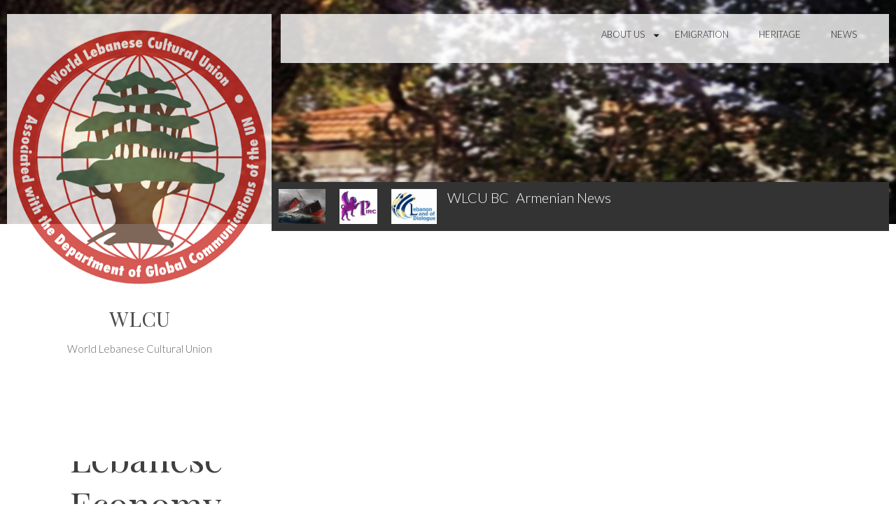

--- FILE ---
content_type: text/html; charset=UTF-8
request_url: https://wlcui.com/2014/10/26/lebanese-economy-minister-syrian-conflict-to-cap-lebanons-growth-at-2-2-5-pct-in-2015/
body_size: 11275
content:
<!DOCTYPE html>
<html lang="en-US">
<head>
<meta charset="UTF-8">
<meta name="viewport" content="width=device-width, initial-scale=1">
<link rel="profile" href="https://gmpg.org/xfn/11">
<link rel="pingback" href="https://wlcui.com/xmlrpc.php">

<link rel="apple-touch-icon" sizes="57x57" href="/wp-content/themes/wlcui-simple-perle/images/logo/favicon/apple-icon-57x57.png">
<link rel="apple-touch-icon" sizes="60x60" href="/wp-content/themes/wlcui-simple-perle/images/logo/favicon/apple-icon-60x60.png">
<link rel="apple-touch-icon" sizes="72x72" href="/wp-content/themes/wlcui-simple-perle/images/logo/favicon/apple-icon-72x72.png">
<link rel="apple-touch-icon" sizes="76x76" href="/wp-content/themes/wlcui-simple-perle/images/logo/favicon/apple-icon-76x76.png">
<link rel="apple-touch-icon" sizes="114x114" href="/wp-content/themes/wlcui-simple-perle/images/logo/favicon/apple-icon-114x114.png">
<link rel="apple-touch-icon" sizes="120x120" href="/wp-content/themes/wlcui-simple-perle/images/logo/favicon/apple-icon-120x120.png">
<link rel="apple-touch-icon" sizes="144x144" href="/wp-content/themes/wlcui-simple-perle/images/logo/favicon/apple-icon-144x144.png">
<link rel="apple-touch-icon" sizes="152x152" href="/wp-content/themes/wlcui-simple-perle/images/logo/favicon/apple-icon-152x152.png">
<link rel="apple-touch-icon" sizes="180x180" href="/wp-content/themes/wlcui-simple-perle/images/logo/favicon/apple-icon-180x180.png">
<link rel="icon" type="image/png" sizes="192x192"  href="/wp-content/themes/wlcui-simple-perle/images/logo/favicon/android-icon-192x192.png">
<link rel="icon" type="image/png" sizes="32x32" href="/wp-content/themes/wlcui-simple-perle/images/logo/favicon/favicon-32x32.png">
<link rel="icon" type="image/png" sizes="96x96" href="/wp-content/themes/wlcui-simple-perle/images/logo/favicon/favicon-96x96.png">
<link rel="icon" type="image/png" sizes="16x16" href="/wp-content/themes/wlcui-simple-perle/images/logo/favicon/favicon-16x16.png">
<link rel="manifest" href="/wp-content/themes/wlcui-simple-perle/images/logo/favicon/manifest.json">
<meta name="msapplication-TileColor" content="#ffffff">
<meta name="msapplication-TileImage" content="/wp-content/themes/wlcui-simple-perle/images/logo/favicon/ms-icon-144x144.png">
<meta name="theme-color" content="#ffffff">

<title>Lebanese Economy minister: Syrian conflict to cap Lebanon&#8217;s growth at 2-2.5 pct in 2015 &#8211; WLCU</title>
<meta name='robots' content='max-image-preview:large' />
	<style>img:is([sizes="auto" i], [sizes^="auto," i]) { contain-intrinsic-size: 3000px 1500px }</style>
	<link rel='dns-prefetch' href='//wlcui.com' />
<link rel='dns-prefetch' href='//fonts.googleapis.com' />
<link rel="alternate" type="application/rss+xml" title="WLCU &raquo; Feed" href="https://wlcui.com/feed/" />
<link rel="alternate" type="application/rss+xml" title="WLCU &raquo; Comments Feed" href="https://wlcui.com/comments/feed/" />
<link rel="alternate" type="application/rss+xml" title="WLCU &raquo; Lebanese Economy minister: Syrian conflict to cap Lebanon&#8217;s growth at 2-2.5 pct in 2015 Comments Feed" href="https://wlcui.com/2014/10/26/lebanese-economy-minister-syrian-conflict-to-cap-lebanons-growth-at-2-2-5-pct-in-2015/feed/" />
<script type="text/javascript">
/* <![CDATA[ */
window._wpemojiSettings = {"baseUrl":"https:\/\/s.w.org\/images\/core\/emoji\/16.0.1\/72x72\/","ext":".png","svgUrl":"https:\/\/s.w.org\/images\/core\/emoji\/16.0.1\/svg\/","svgExt":".svg","source":{"concatemoji":"https:\/\/wlcui.com\/wp-includes\/js\/wp-emoji-release.min.js?ver=6.8.3"}};
/*! This file is auto-generated */
!function(s,n){var o,i,e;function c(e){try{var t={supportTests:e,timestamp:(new Date).valueOf()};sessionStorage.setItem(o,JSON.stringify(t))}catch(e){}}function p(e,t,n){e.clearRect(0,0,e.canvas.width,e.canvas.height),e.fillText(t,0,0);var t=new Uint32Array(e.getImageData(0,0,e.canvas.width,e.canvas.height).data),a=(e.clearRect(0,0,e.canvas.width,e.canvas.height),e.fillText(n,0,0),new Uint32Array(e.getImageData(0,0,e.canvas.width,e.canvas.height).data));return t.every(function(e,t){return e===a[t]})}function u(e,t){e.clearRect(0,0,e.canvas.width,e.canvas.height),e.fillText(t,0,0);for(var n=e.getImageData(16,16,1,1),a=0;a<n.data.length;a++)if(0!==n.data[a])return!1;return!0}function f(e,t,n,a){switch(t){case"flag":return n(e,"\ud83c\udff3\ufe0f\u200d\u26a7\ufe0f","\ud83c\udff3\ufe0f\u200b\u26a7\ufe0f")?!1:!n(e,"\ud83c\udde8\ud83c\uddf6","\ud83c\udde8\u200b\ud83c\uddf6")&&!n(e,"\ud83c\udff4\udb40\udc67\udb40\udc62\udb40\udc65\udb40\udc6e\udb40\udc67\udb40\udc7f","\ud83c\udff4\u200b\udb40\udc67\u200b\udb40\udc62\u200b\udb40\udc65\u200b\udb40\udc6e\u200b\udb40\udc67\u200b\udb40\udc7f");case"emoji":return!a(e,"\ud83e\udedf")}return!1}function g(e,t,n,a){var r="undefined"!=typeof WorkerGlobalScope&&self instanceof WorkerGlobalScope?new OffscreenCanvas(300,150):s.createElement("canvas"),o=r.getContext("2d",{willReadFrequently:!0}),i=(o.textBaseline="top",o.font="600 32px Arial",{});return e.forEach(function(e){i[e]=t(o,e,n,a)}),i}function t(e){var t=s.createElement("script");t.src=e,t.defer=!0,s.head.appendChild(t)}"undefined"!=typeof Promise&&(o="wpEmojiSettingsSupports",i=["flag","emoji"],n.supports={everything:!0,everythingExceptFlag:!0},e=new Promise(function(e){s.addEventListener("DOMContentLoaded",e,{once:!0})}),new Promise(function(t){var n=function(){try{var e=JSON.parse(sessionStorage.getItem(o));if("object"==typeof e&&"number"==typeof e.timestamp&&(new Date).valueOf()<e.timestamp+604800&&"object"==typeof e.supportTests)return e.supportTests}catch(e){}return null}();if(!n){if("undefined"!=typeof Worker&&"undefined"!=typeof OffscreenCanvas&&"undefined"!=typeof URL&&URL.createObjectURL&&"undefined"!=typeof Blob)try{var e="postMessage("+g.toString()+"("+[JSON.stringify(i),f.toString(),p.toString(),u.toString()].join(",")+"));",a=new Blob([e],{type:"text/javascript"}),r=new Worker(URL.createObjectURL(a),{name:"wpTestEmojiSupports"});return void(r.onmessage=function(e){c(n=e.data),r.terminate(),t(n)})}catch(e){}c(n=g(i,f,p,u))}t(n)}).then(function(e){for(var t in e)n.supports[t]=e[t],n.supports.everything=n.supports.everything&&n.supports[t],"flag"!==t&&(n.supports.everythingExceptFlag=n.supports.everythingExceptFlag&&n.supports[t]);n.supports.everythingExceptFlag=n.supports.everythingExceptFlag&&!n.supports.flag,n.DOMReady=!1,n.readyCallback=function(){n.DOMReady=!0}}).then(function(){return e}).then(function(){var e;n.supports.everything||(n.readyCallback(),(e=n.source||{}).concatemoji?t(e.concatemoji):e.wpemoji&&e.twemoji&&(t(e.twemoji),t(e.wpemoji)))}))}((window,document),window._wpemojiSettings);
/* ]]> */
</script>
<style id='wp-emoji-styles-inline-css' type='text/css'>

	img.wp-smiley, img.emoji {
		display: inline !important;
		border: none !important;
		box-shadow: none !important;
		height: 1em !important;
		width: 1em !important;
		margin: 0 0.07em !important;
		vertical-align: -0.1em !important;
		background: none !important;
		padding: 0 !important;
	}
</style>
<link rel='stylesheet' id='wp-block-library-css' href='https://wlcui.com/wp-includes/css/dist/block-library/style.min.css?ver=6.8.3' type='text/css' media='all' />
<style id='classic-theme-styles-inline-css' type='text/css'>
/*! This file is auto-generated */
.wp-block-button__link{color:#fff;background-color:#32373c;border-radius:9999px;box-shadow:none;text-decoration:none;padding:calc(.667em + 2px) calc(1.333em + 2px);font-size:1.125em}.wp-block-file__button{background:#32373c;color:#fff;text-decoration:none}
</style>
<style id='global-styles-inline-css' type='text/css'>
:root{--wp--preset--aspect-ratio--square: 1;--wp--preset--aspect-ratio--4-3: 4/3;--wp--preset--aspect-ratio--3-4: 3/4;--wp--preset--aspect-ratio--3-2: 3/2;--wp--preset--aspect-ratio--2-3: 2/3;--wp--preset--aspect-ratio--16-9: 16/9;--wp--preset--aspect-ratio--9-16: 9/16;--wp--preset--color--black: #000000;--wp--preset--color--cyan-bluish-gray: #abb8c3;--wp--preset--color--white: #ffffff;--wp--preset--color--pale-pink: #f78da7;--wp--preset--color--vivid-red: #cf2e2e;--wp--preset--color--luminous-vivid-orange: #ff6900;--wp--preset--color--luminous-vivid-amber: #fcb900;--wp--preset--color--light-green-cyan: #7bdcb5;--wp--preset--color--vivid-green-cyan: #00d084;--wp--preset--color--pale-cyan-blue: #8ed1fc;--wp--preset--color--vivid-cyan-blue: #0693e3;--wp--preset--color--vivid-purple: #9b51e0;--wp--preset--gradient--vivid-cyan-blue-to-vivid-purple: linear-gradient(135deg,rgba(6,147,227,1) 0%,rgb(155,81,224) 100%);--wp--preset--gradient--light-green-cyan-to-vivid-green-cyan: linear-gradient(135deg,rgb(122,220,180) 0%,rgb(0,208,130) 100%);--wp--preset--gradient--luminous-vivid-amber-to-luminous-vivid-orange: linear-gradient(135deg,rgba(252,185,0,1) 0%,rgba(255,105,0,1) 100%);--wp--preset--gradient--luminous-vivid-orange-to-vivid-red: linear-gradient(135deg,rgba(255,105,0,1) 0%,rgb(207,46,46) 100%);--wp--preset--gradient--very-light-gray-to-cyan-bluish-gray: linear-gradient(135deg,rgb(238,238,238) 0%,rgb(169,184,195) 100%);--wp--preset--gradient--cool-to-warm-spectrum: linear-gradient(135deg,rgb(74,234,220) 0%,rgb(151,120,209) 20%,rgb(207,42,186) 40%,rgb(238,44,130) 60%,rgb(251,105,98) 80%,rgb(254,248,76) 100%);--wp--preset--gradient--blush-light-purple: linear-gradient(135deg,rgb(255,206,236) 0%,rgb(152,150,240) 100%);--wp--preset--gradient--blush-bordeaux: linear-gradient(135deg,rgb(254,205,165) 0%,rgb(254,45,45) 50%,rgb(107,0,62) 100%);--wp--preset--gradient--luminous-dusk: linear-gradient(135deg,rgb(255,203,112) 0%,rgb(199,81,192) 50%,rgb(65,88,208) 100%);--wp--preset--gradient--pale-ocean: linear-gradient(135deg,rgb(255,245,203) 0%,rgb(182,227,212) 50%,rgb(51,167,181) 100%);--wp--preset--gradient--electric-grass: linear-gradient(135deg,rgb(202,248,128) 0%,rgb(113,206,126) 100%);--wp--preset--gradient--midnight: linear-gradient(135deg,rgb(2,3,129) 0%,rgb(40,116,252) 100%);--wp--preset--font-size--small: 13px;--wp--preset--font-size--medium: 20px;--wp--preset--font-size--large: 36px;--wp--preset--font-size--x-large: 42px;--wp--preset--spacing--20: 0.44rem;--wp--preset--spacing--30: 0.67rem;--wp--preset--spacing--40: 1rem;--wp--preset--spacing--50: 1.5rem;--wp--preset--spacing--60: 2.25rem;--wp--preset--spacing--70: 3.38rem;--wp--preset--spacing--80: 5.06rem;--wp--preset--shadow--natural: 6px 6px 9px rgba(0, 0, 0, 0.2);--wp--preset--shadow--deep: 12px 12px 50px rgba(0, 0, 0, 0.4);--wp--preset--shadow--sharp: 6px 6px 0px rgba(0, 0, 0, 0.2);--wp--preset--shadow--outlined: 6px 6px 0px -3px rgba(255, 255, 255, 1), 6px 6px rgba(0, 0, 0, 1);--wp--preset--shadow--crisp: 6px 6px 0px rgba(0, 0, 0, 1);}:where(.is-layout-flex){gap: 0.5em;}:where(.is-layout-grid){gap: 0.5em;}body .is-layout-flex{display: flex;}.is-layout-flex{flex-wrap: wrap;align-items: center;}.is-layout-flex > :is(*, div){margin: 0;}body .is-layout-grid{display: grid;}.is-layout-grid > :is(*, div){margin: 0;}:where(.wp-block-columns.is-layout-flex){gap: 2em;}:where(.wp-block-columns.is-layout-grid){gap: 2em;}:where(.wp-block-post-template.is-layout-flex){gap: 1.25em;}:where(.wp-block-post-template.is-layout-grid){gap: 1.25em;}.has-black-color{color: var(--wp--preset--color--black) !important;}.has-cyan-bluish-gray-color{color: var(--wp--preset--color--cyan-bluish-gray) !important;}.has-white-color{color: var(--wp--preset--color--white) !important;}.has-pale-pink-color{color: var(--wp--preset--color--pale-pink) !important;}.has-vivid-red-color{color: var(--wp--preset--color--vivid-red) !important;}.has-luminous-vivid-orange-color{color: var(--wp--preset--color--luminous-vivid-orange) !important;}.has-luminous-vivid-amber-color{color: var(--wp--preset--color--luminous-vivid-amber) !important;}.has-light-green-cyan-color{color: var(--wp--preset--color--light-green-cyan) !important;}.has-vivid-green-cyan-color{color: var(--wp--preset--color--vivid-green-cyan) !important;}.has-pale-cyan-blue-color{color: var(--wp--preset--color--pale-cyan-blue) !important;}.has-vivid-cyan-blue-color{color: var(--wp--preset--color--vivid-cyan-blue) !important;}.has-vivid-purple-color{color: var(--wp--preset--color--vivid-purple) !important;}.has-black-background-color{background-color: var(--wp--preset--color--black) !important;}.has-cyan-bluish-gray-background-color{background-color: var(--wp--preset--color--cyan-bluish-gray) !important;}.has-white-background-color{background-color: var(--wp--preset--color--white) !important;}.has-pale-pink-background-color{background-color: var(--wp--preset--color--pale-pink) !important;}.has-vivid-red-background-color{background-color: var(--wp--preset--color--vivid-red) !important;}.has-luminous-vivid-orange-background-color{background-color: var(--wp--preset--color--luminous-vivid-orange) !important;}.has-luminous-vivid-amber-background-color{background-color: var(--wp--preset--color--luminous-vivid-amber) !important;}.has-light-green-cyan-background-color{background-color: var(--wp--preset--color--light-green-cyan) !important;}.has-vivid-green-cyan-background-color{background-color: var(--wp--preset--color--vivid-green-cyan) !important;}.has-pale-cyan-blue-background-color{background-color: var(--wp--preset--color--pale-cyan-blue) !important;}.has-vivid-cyan-blue-background-color{background-color: var(--wp--preset--color--vivid-cyan-blue) !important;}.has-vivid-purple-background-color{background-color: var(--wp--preset--color--vivid-purple) !important;}.has-black-border-color{border-color: var(--wp--preset--color--black) !important;}.has-cyan-bluish-gray-border-color{border-color: var(--wp--preset--color--cyan-bluish-gray) !important;}.has-white-border-color{border-color: var(--wp--preset--color--white) !important;}.has-pale-pink-border-color{border-color: var(--wp--preset--color--pale-pink) !important;}.has-vivid-red-border-color{border-color: var(--wp--preset--color--vivid-red) !important;}.has-luminous-vivid-orange-border-color{border-color: var(--wp--preset--color--luminous-vivid-orange) !important;}.has-luminous-vivid-amber-border-color{border-color: var(--wp--preset--color--luminous-vivid-amber) !important;}.has-light-green-cyan-border-color{border-color: var(--wp--preset--color--light-green-cyan) !important;}.has-vivid-green-cyan-border-color{border-color: var(--wp--preset--color--vivid-green-cyan) !important;}.has-pale-cyan-blue-border-color{border-color: var(--wp--preset--color--pale-cyan-blue) !important;}.has-vivid-cyan-blue-border-color{border-color: var(--wp--preset--color--vivid-cyan-blue) !important;}.has-vivid-purple-border-color{border-color: var(--wp--preset--color--vivid-purple) !important;}.has-vivid-cyan-blue-to-vivid-purple-gradient-background{background: var(--wp--preset--gradient--vivid-cyan-blue-to-vivid-purple) !important;}.has-light-green-cyan-to-vivid-green-cyan-gradient-background{background: var(--wp--preset--gradient--light-green-cyan-to-vivid-green-cyan) !important;}.has-luminous-vivid-amber-to-luminous-vivid-orange-gradient-background{background: var(--wp--preset--gradient--luminous-vivid-amber-to-luminous-vivid-orange) !important;}.has-luminous-vivid-orange-to-vivid-red-gradient-background{background: var(--wp--preset--gradient--luminous-vivid-orange-to-vivid-red) !important;}.has-very-light-gray-to-cyan-bluish-gray-gradient-background{background: var(--wp--preset--gradient--very-light-gray-to-cyan-bluish-gray) !important;}.has-cool-to-warm-spectrum-gradient-background{background: var(--wp--preset--gradient--cool-to-warm-spectrum) !important;}.has-blush-light-purple-gradient-background{background: var(--wp--preset--gradient--blush-light-purple) !important;}.has-blush-bordeaux-gradient-background{background: var(--wp--preset--gradient--blush-bordeaux) !important;}.has-luminous-dusk-gradient-background{background: var(--wp--preset--gradient--luminous-dusk) !important;}.has-pale-ocean-gradient-background{background: var(--wp--preset--gradient--pale-ocean) !important;}.has-electric-grass-gradient-background{background: var(--wp--preset--gradient--electric-grass) !important;}.has-midnight-gradient-background{background: var(--wp--preset--gradient--midnight) !important;}.has-small-font-size{font-size: var(--wp--preset--font-size--small) !important;}.has-medium-font-size{font-size: var(--wp--preset--font-size--medium) !important;}.has-large-font-size{font-size: var(--wp--preset--font-size--large) !important;}.has-x-large-font-size{font-size: var(--wp--preset--font-size--x-large) !important;}
:where(.wp-block-post-template.is-layout-flex){gap: 1.25em;}:where(.wp-block-post-template.is-layout-grid){gap: 1.25em;}
:where(.wp-block-columns.is-layout-flex){gap: 2em;}:where(.wp-block-columns.is-layout-grid){gap: 2em;}
:root :where(.wp-block-pullquote){font-size: 1.5em;line-height: 1.6;}
</style>
<link rel='stylesheet' id='perle-style-css' href='https://wlcui.com/wp-content/themes/wlcui-simple-perle/style.css?ver=6.8.3' type='text/css' media='all' />
<link rel='stylesheet' id='dashicons-css' href='https://wlcui.com/wp-includes/css/dashicons.min.css?ver=6.8.3' type='text/css' media='all' />
<link rel='stylesheet' id='simple-perle-font-awesome-css' href='https://wlcui.com/wp-content/themes/wlcui-simple-perle/inc/fontawesome/font-awesome.css?ver=4.7.0' type='text/css' media='screen' />
<link rel='stylesheet' id='perle-fonts-css' href='https://fonts.googleapis.com/css?family=Playfair+Display%3A400%2C700%2C400italic%7CLato%3A400%2C300%2C700%2C400italic%2C700italic&#038;subset=latin%2Clatin-ext' type='text/css' media='all' />
<script type="text/javascript" src="https://wlcui.com/wp-includes/js/jquery/jquery.min.js?ver=3.7.1" id="jquery-core-js"></script>
<script type="text/javascript" src="https://wlcui.com/wp-includes/js/jquery/jquery-migrate.min.js?ver=3.4.1" id="jquery-migrate-js"></script>
<link rel="https://api.w.org/" href="https://wlcui.com/wp-json/" /><link rel="alternate" title="JSON" type="application/json" href="https://wlcui.com/wp-json/wp/v2/posts/2652" /><link rel="EditURI" type="application/rsd+xml" title="RSD" href="https://wlcui.com/xmlrpc.php?rsd" />

<link rel="canonical" href="https://wlcui.com/2014/10/26/lebanese-economy-minister-syrian-conflict-to-cap-lebanons-growth-at-2-2-5-pct-in-2015/" />
<link rel='shortlink' href='https://wlcui.com/?p=2652' />
<link rel="alternate" title="oEmbed (JSON)" type="application/json+oembed" href="https://wlcui.com/wp-json/oembed/1.0/embed?url=https%3A%2F%2Fwlcui.com%2F2014%2F10%2F26%2Flebanese-economy-minister-syrian-conflict-to-cap-lebanons-growth-at-2-2-5-pct-in-2015%2F&#038;lang=en" />
<link rel="alternate" title="oEmbed (XML)" type="text/xml+oembed" href="https://wlcui.com/wp-json/oembed/1.0/embed?url=https%3A%2F%2Fwlcui.com%2F2014%2F10%2F26%2Flebanese-economy-minister-syrian-conflict-to-cap-lebanons-growth-at-2-2-5-pct-in-2015%2F&#038;format=xml&#038;lang=en" />
<style type="text/css">.recentcomments a{display:inline !important;padding:0 !important;margin:0 !important;}</style><link rel="icon" href="https://wlcui.com/wp-content/uploads/sites/2/2019/09/ms-icon-310x310-50x50.png" sizes="32x32" />
<link rel="icon" href="https://wlcui.com/wp-content/uploads/sites/2/2019/09/ms-icon-310x310-300x300.png" sizes="192x192" />
<link rel="apple-touch-icon" href="https://wlcui.com/wp-content/uploads/sites/2/2019/09/ms-icon-310x310-300x300.png" />
<meta name="msapplication-TileImage" content="https://wlcui.com/wp-content/uploads/sites/2/2019/09/ms-icon-310x310-300x300.png" />
</head>

<body class="wp-singular post-template-default single single-post postid-2652 single-format-standard wp-custom-logo wp-theme-wlcui-simple-perle no-sidebar">
<div id="page" class="site">
	<a class="skip-link screen-reader-text" href="#content">Skip to content</a>

	<header id="masthead" class="site-header" role="banner" style="background-image: url(https://wlcui.com/wp-content/uploads/sites/2/2019/09/banner_006_blurr.jpg); background-size: contain; background-repeat: no-repeat;">

		<div class="top-menu-wrap" id="top-menu-wrap" style="background-color: #fff; opacity: 0.8;">
			<nav id="site-navigation" class="main-navigation" role="navigation">
				<button class="menu-toggle" aria-controls="primary-menu" aria-expanded="false"><i class="fa fa-bars"></i>
	 			Menu</button>
				<ul id="primary-menu" class="menu"><li id="menu-item-13" class="menu-item menu-item-type-post_type menu-item-object-page menu-item-has-children menu-item-13"><a href="https://wlcui.com/about-us/">About Us</a>
<ul class="sub-menu">
	<li id="menu-item-6702" class="menu-item menu-item-type-post_type menu-item-object-page menu-item-has-children menu-item-6702"><a href="https://wlcui.com/wlcu-british-columbia/">WLCU British Columbia</a>
	<ul class="sub-menu">
		<li id="menu-item-6709" class="menu-item menu-item-type-post_type menu-item-object-page menu-item-6709"><a href="https://wlcui.com/bc-constitutaion/">BC Constitutaion</a></li>
		<li id="menu-item-6708" class="menu-item menu-item-type-post_type menu-item-object-page menu-item-6708"><a href="https://wlcui.com/bc-internal-regulations/">BC Internal Regulations</a></li>
	</ul>
</li>
	<li id="menu-item-6719" class="menu-item menu-item-type-post_type menu-item-object-page menu-item-6719"><a href="https://wlcui.com/chronology-world-organization/">Chronology: World Organization</a></li>
	<li id="menu-item-6729" class="menu-item menu-item-type-post_type menu-item-object-page menu-item-6729"><a href="https://wlcui.com/international-basic-constitutional-law/">International Basic Constitutional Law</a></li>
	<li id="menu-item-6730" class="menu-item menu-item-type-post_type menu-item-object-page menu-item-6730"><a href="https://wlcui.com/about-us/wlcu/internal-regulations/">Internal Regulations</a></li>
	<li id="menu-item-6703" class="menu-item menu-item-type-post_type menu-item-object-page menu-item-6703"><a href="https://wlcui.com/about-us/wlcu/constitution/">Constitution</a></li>
</ul>
</li>
<li id="menu-item-6694" class="menu-item menu-item-type-post_type menu-item-object-post menu-item-6694"><a href="https://wlcui.com/2019/09/29/emigration/">Emigration</a></li>
<li id="menu-item-6697" class="menu-item menu-item-type-post_type menu-item-object-page menu-item-6697"><a href="https://wlcui.com/heritage/">Heritage</a></li>
<li id="menu-item-6698" class="menu-item menu-item-type-taxonomy menu-item-object-category menu-item-6698"><a href="https://wlcui.com/category/news/">News</a></li>
</ul>			</nav><!-- #site-navigation -->

			
		</div>

		<div class="site-branding" style="background-color: #fff;align-items: center; text-align: center; padding: 5px; opacity: 0.8;">
			<a href="https://wlcui.com/" class="custom-logo-link" rel="home"><img width="512" height="512" src="https://wlcui.com/wp-content/uploads/sites/2/2019/09/cropped-wlcu_logo_512x512.png" class="custom-logo" alt="WLCU" decoding="async" fetchpriority="high" srcset="https://wlcui.com/wp-content/uploads/sites/2/2019/09/cropped-wlcu_logo_512x512.png 512w, https://wlcui.com/wp-content/uploads/sites/2/2019/09/cropped-wlcu_logo_512x512-150x150.png 150w, https://wlcui.com/wp-content/uploads/sites/2/2019/09/cropped-wlcu_logo_512x512-300x300.png 300w, https://wlcui.com/wp-content/uploads/sites/2/2019/09/cropped-wlcu_logo_512x512-50x50.png 50w" sizes="(max-width: 512px) 100vw, 512px" /></a>							<p class="site-title"><a href="https://wlcui.com/" rel="home">WLCU</a></p>
							<p class="site-description">World Lebanese Cultural Union</p>
					</div><!-- .site-branding -->
					<div id="top_custom_menu" class="top_custom_menu widget-area" role="complementary">
				<div><div class="menu-links-container"><ul id="menu-links" class="menu"><li id="menu-item-6685" class="menu-item menu-item-type-taxonomy menu-item-object-category menu-item-6685"><a href="https://wlcui.com/category/titanic/"><img src="/wp-content/uploads/sites/2/2019/09/iltc_logo.jpg" title="ILTC" /></a></li>
<li id="menu-item-6686" class="menu-item menu-item-type-custom menu-item-object-custom menu-item-6686"><a href="http://thephoeniciancenter.com/"><img src="/wp-content/uploads/sites/2/2019/02/pirc-purple-logo-square.jpg" /></a></li>
<li id="menu-item-6690" class="menu-item menu-item-type-custom menu-item-object-custom menu-item-6690"><a href="https://www.change.org/p/excellency-general-secretary-of-the-un-designate-lebanon-as-a-land-for-dialogue"><img src="/wp-content/uploads/sites/2/2019/09/lebanon-land-of-dialogue-logo.jpg" title="Lebanon Land of Dialogue" /></a></li>
<li id="menu-item-6691" class="menu-item menu-item-type-custom menu-item-object-custom menu-item-home menu-item-6691"><a href="https://wlcui.com/">WLCU BC</a></li>
<li id="menu-item-6688" class="menu-item menu-item-type-custom menu-item-object-custom menu-item-home menu-item-6688"><a href="https://wlcui.com/">Armenian News</a></li>
</ul></div></div>			</div>
		
	</header><!-- #masthead -->

	<div id="content" class="site-content">

	<div id="primary" class="content-area">
		<main id="main" class="site-main" role="main">

		
<article id="post-2652" class="clear post-2652 post type-post status-publish format-standard has-post-thumbnail hentry category-uncategorized">

	
		<header class="entry-header clear">

	
		<img width="650" height="420" src="https://wlcui.com/wp-content/uploads/sites/2/2019/03/www.dailystar.com_.lb2fdailystar2fPictures2f20142f102f252f257494_img650x420_img650x420_crop.jpg" class="animate attachment-simple-perle-featured-post-thumb wp-post-image" alt="Watch this video" decoding="async" srcset="https://wlcui.com/wp-content/uploads/sites/2/2019/03/www.dailystar.com_.lb2fdailystar2fPictures2f20142f102f252f257494_img650x420_img650x420_crop.jpg 650w, https://wlcui.com/wp-content/uploads/sites/2/2019/03/www.dailystar.com_.lb2fdailystar2fPictures2f20142f102f252f257494_img650x420_img650x420_crop-300x194.jpg 300w" sizes="(max-width: 650px) 100vw, 650px" />
		<div class="entry-header-content">

			<div class="entry-meta">
				<span class="posted-on"><a href="https://wlcui.com/2014/10/26/lebanese-economy-minister-syrian-conflict-to-cap-lebanons-growth-at-2-2-5-pct-in-2015/" rel="bookmark"><time class="entry-date published" datetime="2014-10-26T00:00:00+00:00">October 26, 2014</time><time class="updated" datetime="2019-03-16T18:05:05+00:00">March 16, 2019</time></a></span>			</div><!-- .entry-meta -->

			<h1 class="entry-title">Lebanese Economy minister: Syrian conflict to cap Lebanon&#8217;s growth at 2-2.5 pct in 2015</h1>
			<div class="entry-meta bottom-meta">
				<span class="cat-links"><a href="https://wlcui.com/category/uncategorized/" rel="category tag">Uncategorized</a></span>, <span class="comments-link"><a href="https://wlcui.com/2014/10/26/lebanese-economy-minister-syrian-conflict-to-cap-lebanons-growth-at-2-2-5-pct-in-2015/#respond">No Comments</a></span>			</div>
		</div><!-- end .entry-header-content -->

	</header><!-- .entry-header -->

	<div class="entry-content">

		<div class="post-meta left">
			<p class="author-avatar-wrap clear"><span class="author-avatar"></span><span class="byline"> <span class="author vcard"><a class="url fn n" href="https://wlcui.com/author/talal/">by talal</a></span></span></p><p class="author-info"><span class="author-bio"> </span></p>		</div>

		<div class="post-meta right">
			
			
		</div>

		<div class="post-content">
			<p><HEADER><br />
<H1 id=bodyHolder_divTitle itemprop="name">Lebanese Economy minister: Syrian conflict to cap Lebanon&#8217;s growth at 2-2.5 pct in 2015</H1></HEADER><br />
<DIV id=bodyHolder_singleImage><br />
<DIV><img src='https://i1.wp.com/wlcui.com/wp-content/uploads/sites/2/2019/03/www.dailystar.com_.lb2fdailystar2fPictures2f20142f102f252f257494_img650x420_img650x420_crop.jpg' style='width:auto;height:auto;' title='' alt='' /></DIV></DIV><br />
<DIV><br />
<DIV><br />
<DIV><br />
<DIV></DIV></DIV><br />
<DIV></DIV><br />
<DIV><A title="Laila Bassam" href="http://www.dailystar.com.lb/Laila-Bassam.ashx">Laila Bassam</A>|&nbsp;Reuters</DIV><br />
<DIV></DIV><br />
<DIV><br />
<DIV id=divDetails name="divDetails"><br />
<P>BEIRUT: Lebanon&#8217;s economy will grow by no more than 2 or 2.5 percent next year if it does not resolve its political problems as it struggles to cope with the fallout from the war in neighouring Syria, the economy minister said.</P><br />
<P>Lebanon&#8217;s economy has been hit hard by Syria&#8217;s civil war, which has sparked gun battles, bombings and kidnappings in the small<A>&nbsp;Mediterranean</A>&nbsp;country and hurt key sectors such as tourism. It has also forced more than 1 million Syrians to take refuge inside its borders.</P><br />
<P>Economy and Trade Minister<A>&nbsp;Alain Hakim</A>&nbsp;said the country needed $2.5 billion to start addressing the economic impact of the Syrian refugees, whose presence has strained infrastructure and led to increased competition for jobs.</P><br />
<P>Political tensions have also risen.<A>&nbsp;Lebanon</A>&nbsp;has been without a president since May because lawmakers have been unable to agree on a new one. Parliament is also expected to postpone next month&#8217;s elections to 2017 because of instability linked to the Syrian crisis.</P><br />
<P>&#8220;Today, in the absence of a president and the absence of parliamentary elections and the absence of political continuity, we cannot predict more than 2 or 2.5 percent [economic growth] in 2015 if we continue like this,&#8221; Hakim told the Reuters<A>&nbsp;Middle East</A>&nbsp;Investment Summit.</P><br />
<P>&#8220;And this is if the Lebanese economy is resilient in confronting the political and security earthquakes that are happening around us.&#8221;</P><br />
<P>The government had not previously estimated growth next year. Government officials and the<A>&nbsp;International Monetary Fund</A>&nbsp;have forecast 2 percent growth this year, after last year&#8217;s 1.5 percent expansion.</P><br />
<P>With a population of only about 4 million, Lebanon now hosts more refugees per capita than any other country in the world. Many Lebanese blame refugees for increases in crime and for taking jobs and overburdening schools, hospitals and other public services.</P><br />
<P>Lebanon&#8217;s finance minister said this week that the country had had little response after presenting the<A>&nbsp;United Nations</A>&nbsp;with a paper at the end of 2013 estimating that refugees would cost the economy $7.6 billion.</P><br />
<P>Hakim said crime and competition for jobs had risen as a result of the refugee presence.</P><br />
<P>&#8220;If we continue in this fashion, I think the Lebanese economy will also start to collapse, little by little. Even if it is resilient, with time, especially in terms of commerce, the crisis will grow much worse than it is today,&#8221; he said.</P><br />
<P>&#8220;Today the Lebanese state needs $2.5 billion to start finding solutions to the Syrian presence in Lebanon &#8230; to treat the effects of the Syrian refugees on Lebanon,&#8221; he said.</P><br />
<P>Hakim, however, said remittances from Lebanese migrants into the country had increased over 2013, helping the economy withstand some of the impact. Inflation was at about 2.5 percent, he added.</P><br />
<P>He said Lebanon would also try to forge new markets for Lebanese exports and businesses in countries where there were large presences of Lebanese migrants, such as in Latin America,<A>&nbsp;Africa</A>&nbsp;and parts of Europe.</P></DIV><br />
<DIV id=last>&nbsp;The daily star.</DIV></DIV></DIV></DIV><BR><BR></p>
		</div>

	</div><!-- .entry-content -->
</article><!-- #post-## -->

<div id="comments" class="comments-area">

		<div id="respond" class="comment-respond">
		<h3 id="reply-title" class="comment-reply-title">Leave a Reply <small><a rel="nofollow" id="cancel-comment-reply-link" href="/2014/10/26/lebanese-economy-minister-syrian-conflict-to-cap-lebanons-growth-at-2-2-5-pct-in-2015/#respond" style="display:none;">Cancel reply</a></small></h3><form action="https://wlcui.com/wp-comments-post.php" method="post" id="commentform" class="comment-form"><p class="comment-notes"><span id="email-notes">Your email address will not be published.</span> <span class="required-field-message">Required fields are marked <span class="required">*</span></span></p><p class="comment-form-comment"><label for="comment">Comment <span class="required">*</span></label> <textarea id="comment" name="comment" cols="45" rows="8" maxlength="65525" required></textarea></p><p class="comment-form-author"><label for="author">Name <span class="required">*</span></label> <input id="author" name="author" type="text" value="" size="30" maxlength="245" autocomplete="name" required /></p>
<p class="comment-form-email"><label for="email">Email <span class="required">*</span></label> <input id="email" name="email" type="email" value="" size="30" maxlength="100" aria-describedby="email-notes" autocomplete="email" required /></p>
<p class="comment-form-url"><label for="url">Website</label> <input id="url" name="url" type="url" value="" size="30" maxlength="200" autocomplete="url" /></p>
<p class="form-submit"><input name="submit" type="submit" id="submit" class="submit" value="Post Comment" /> <input type='hidden' name='comment_post_ID' value='2652' id='comment_post_ID' />
<input type='hidden' name='comment_parent' id='comment_parent' value='0' />
</p><p style="display: none;"><input type="hidden" id="akismet_comment_nonce" name="akismet_comment_nonce" value="4260b49524" /></p><p style="display: none !important;" class="akismet-fields-container" data-prefix="ak_"><label>&#916;<textarea name="ak_hp_textarea" cols="45" rows="8" maxlength="100"></textarea></label><input type="hidden" id="ak_js_1" name="ak_js" value="46"/><script>document.getElementById( "ak_js_1" ).setAttribute( "value", ( new Date() ).getTime() );</script></p></form>	</div><!-- #respond -->
	<p class="akismet_comment_form_privacy_notice">This site uses Akismet to reduce spam. <a href="https://akismet.com/privacy/" target="_blank" rel="nofollow noopener">Learn how your comment data is processed.</a></p>
</div><!-- #comments -->

		</main><!-- #main -->
	</div><!-- #primary -->


	</div><!-- #content -->

		<nav class="navigation post-navigation clear" role="navigation">
		<h2 class="screen-reader-text">Post navigation</h2>
		<div class="nav-links clear">
			 <div class="nav-previous"><a href="https://wlcui.com/2014/10/07/a-happy-edi-al-adha-to-all-lebanese-in-general-the-muslims-in-particular-in-lebanon-and-in-the-diaspora/" rel="prev"><span class="meta-nav">Previous article</span> A Happy Edi Al-Adha to all lebanese in general &#038; the Muslims in particular, in Lebanon and in the Diaspora </a></div> <div class="nav-next"><a href="https://wlcui.com/2014/10/27/october-14th-2014-was-a-historic-day-for-the-lebanese-diaspora-community/" rel="next"><span class="meta-nav">Next article</span> October 14th, 2014 was a historic day for the Lebanese diaspora community </a></div>		</div><!-- .nav-links -->
	</nav><!-- .navigation -->
	
	<footer id="colophon" class="site-footer" role="contentinfo">

		
<aside id="secondary" class="widget-area clear" role="complementary">
	<section id="search-2" class="widget widget_search">	<form action="https://wlcui.com/" id="search-form" class="search-form" method="get" role="search">
			<label class="screen-reader-text" for="s"></label>
			<input type="search" value="" name="s" id="s" placeholder="Search &hellip;" class="search-field" class="search-field" />
			<button type="submit" id="search-submit" class="search-submit"><i class="fa fa-search"></i></button>
	</form></section>
		<section id="recent-posts-2" class="widget widget_recent_entries">
		<h2 class="widget-title">Recent Posts</h2>
		<ul>
											<li>
					<a href="https://wlcui.com/2019/09/29/emigration/">Emigration</a>
									</li>
											<li>
					<a href="https://wlcui.com/2019/04/09/world-lebanese-cultural-union-presents-award-to-foreign-ministry/">World Lebanese Cultural Union presents award to Foreign Ministry</a>
									</li>
											<li>
					<a href="https://wlcui.com/2019/03/24/nostalgia/">Nostalgia</a>
									</li>
											<li>
					<a href="https://wlcui.com/2019/03/19/nadine-haddad-cpa-a-lebanese-success-story/">Nadine Haddad, CPA &#8211; A Lebanese Success Story</a>
									</li>
											<li>
					<a href="https://wlcui.com/2019/02/24/d8-d9-d9-d8-d9-d9-d8-8b-b9-a5-a1-0-d8-d8-a9-d8-a7-d9-d8-d8-3-af-d9-8a-d8-d8-d9-a8-d9-d9-d9-8a-d8-a7-d9-a7/">125 years after the birth of the great Lebanese writer Gibran Khalil Jubran</a>
									</li>
					</ul>

		</section><section id="recent-comments-2" class="widget widget_recent_comments"><h2 class="widget-title">Recent Comments</h2><ul id="recentcomments"><li class="recentcomments"><span class="comment-author-link">Louann Andres</span> on <a href="https://wlcui.com/2013/05/16/dr-josyann-abisaab-the-historian-of-the-titanic-joined-the-iltc/#comment-1160">Dr Josyann Abisaab, the Historian of the TITANIC, joined the ILTC.</a></li><li class="recentcomments"><span class="comment-author-link">Lois Thompson</span> on <a href="https://wlcui.com/2016/03/25/biography-for-william-nick-vander-zalm-former-premier-of-bc/#comment-833">Biography for William Nick Vander Zalm ( former premier of BC)</a></li><li class="recentcomments"><span class="comment-author-link">Lois Thimpson</span> on <a href="https://wlcui.com/2016/03/25/biography-for-william-nick-vander-zalm-former-premier-of-bc/#comment-832">Biography for William Nick Vander Zalm ( former premier of BC)</a></li><li class="recentcomments"><span class="comment-author-link">John faris</span> on <a href="https://wlcui.com/2013/09/20/a-lebanese-story-family-name-changed-from-eid-to-ferris-in-early-1900s/#comment-436">A Lebanese story : Family name changed from Eid to Ferris in early 1900&#8217;s</a></li><li class="recentcomments"><span class="comment-author-link">Jillian Marie Atwell</span> on <a href="https://wlcui.com/2016/07/02/norman-nahas-president-of-the-lebanese-chamber-of-commerce-in-halifax/#comment-290">Norman Nahas, President of the Lebanese chamber of commerce in Halifax.</a></li></ul></section><section id="archives-2" class="widget widget_archive"><h2 class="widget-title">Archives</h2>
			<ul>
					<li><a href='https://wlcui.com/2019/09/'>September 2019</a></li>
	<li><a href='https://wlcui.com/2019/04/'>April 2019</a></li>
	<li><a href='https://wlcui.com/2019/03/'>March 2019</a></li>
	<li><a href='https://wlcui.com/2019/02/'>February 2019</a></li>
	<li><a href='https://wlcui.com/2018/03/'>March 2018</a></li>
	<li><a href='https://wlcui.com/2018/02/'>February 2018</a></li>
	<li><a href='https://wlcui.com/2017/05/'>May 2017</a></li>
	<li><a href='https://wlcui.com/2017/03/'>March 2017</a></li>
	<li><a href='https://wlcui.com/2017/02/'>February 2017</a></li>
	<li><a href='https://wlcui.com/2017/01/'>January 2017</a></li>
	<li><a href='https://wlcui.com/2016/12/'>December 2016</a></li>
	<li><a href='https://wlcui.com/2016/07/'>July 2016</a></li>
	<li><a href='https://wlcui.com/2016/06/'>June 2016</a></li>
	<li><a href='https://wlcui.com/2016/05/'>May 2016</a></li>
	<li><a href='https://wlcui.com/2016/04/'>April 2016</a></li>
	<li><a href='https://wlcui.com/2016/03/'>March 2016</a></li>
	<li><a href='https://wlcui.com/2016/02/'>February 2016</a></li>
	<li><a href='https://wlcui.com/2015/12/'>December 2015</a></li>
	<li><a href='https://wlcui.com/2015/11/'>November 2015</a></li>
	<li><a href='https://wlcui.com/2015/10/'>October 2015</a></li>
	<li><a href='https://wlcui.com/2015/09/'>September 2015</a></li>
	<li><a href='https://wlcui.com/2015/08/'>August 2015</a></li>
	<li><a href='https://wlcui.com/2015/07/'>July 2015</a></li>
	<li><a href='https://wlcui.com/2015/06/'>June 2015</a></li>
	<li><a href='https://wlcui.com/2015/05/'>May 2015</a></li>
	<li><a href='https://wlcui.com/2015/04/'>April 2015</a></li>
	<li><a href='https://wlcui.com/2015/03/'>March 2015</a></li>
	<li><a href='https://wlcui.com/2015/02/'>February 2015</a></li>
	<li><a href='https://wlcui.com/2015/01/'>January 2015</a></li>
	<li><a href='https://wlcui.com/2014/12/'>December 2014</a></li>
	<li><a href='https://wlcui.com/2014/11/'>November 2014</a></li>
	<li><a href='https://wlcui.com/2014/10/'>October 2014</a></li>
	<li><a href='https://wlcui.com/2014/09/'>September 2014</a></li>
	<li><a href='https://wlcui.com/2014/07/'>July 2014</a></li>
	<li><a href='https://wlcui.com/2014/06/'>June 2014</a></li>
	<li><a href='https://wlcui.com/2014/05/'>May 2014</a></li>
	<li><a href='https://wlcui.com/2014/04/'>April 2014</a></li>
	<li><a href='https://wlcui.com/2014/03/'>March 2014</a></li>
	<li><a href='https://wlcui.com/2014/02/'>February 2014</a></li>
	<li><a href='https://wlcui.com/2014/01/'>January 2014</a></li>
	<li><a href='https://wlcui.com/2013/12/'>December 2013</a></li>
	<li><a href='https://wlcui.com/2013/11/'>November 2013</a></li>
	<li><a href='https://wlcui.com/2013/10/'>October 2013</a></li>
	<li><a href='https://wlcui.com/2013/09/'>September 2013</a></li>
	<li><a href='https://wlcui.com/2013/08/'>August 2013</a></li>
	<li><a href='https://wlcui.com/2013/07/'>July 2013</a></li>
	<li><a href='https://wlcui.com/2013/06/'>June 2013</a></li>
	<li><a href='https://wlcui.com/2013/05/'>May 2013</a></li>
	<li><a href='https://wlcui.com/2013/04/'>April 2013</a></li>
	<li><a href='https://wlcui.com/2013/03/'>March 2013</a></li>
	<li><a href='https://wlcui.com/2013/02/'>February 2013</a></li>
	<li><a href='https://wlcui.com/2013/01/'>January 2013</a></li>
	<li><a href='https://wlcui.com/2012/12/'>December 2012</a></li>
	<li><a href='https://wlcui.com/2012/11/'>November 2012</a></li>
	<li><a href='https://wlcui.com/2012/10/'>October 2012</a></li>
	<li><a href='https://wlcui.com/2012/09/'>September 2012</a></li>
	<li><a href='https://wlcui.com/2012/08/'>August 2012</a></li>
	<li><a href='https://wlcui.com/2012/07/'>July 2012</a></li>
	<li><a href='https://wlcui.com/2012/06/'>June 2012</a></li>
	<li><a href='https://wlcui.com/2012/05/'>May 2012</a></li>
	<li><a href='https://wlcui.com/2012/04/'>April 2012</a></li>
	<li><a href='https://wlcui.com/2012/03/'>March 2012</a></li>
	<li><a href='https://wlcui.com/2012/02/'>February 2012</a></li>
	<li><a href='https://wlcui.com/2012/01/'>January 2012</a></li>
	<li><a href='https://wlcui.com/2011/12/'>December 2011</a></li>
	<li><a href='https://wlcui.com/2011/11/'>November 2011</a></li>
	<li><a href='https://wlcui.com/2011/10/'>October 2011</a></li>
	<li><a href='https://wlcui.com/2011/09/'>September 2011</a></li>
	<li><a href='https://wlcui.com/2011/08/'>August 2011</a></li>
	<li><a href='https://wlcui.com/2011/07/'>July 2011</a></li>
	<li><a href='https://wlcui.com/2011/06/'>June 2011</a></li>
	<li><a href='https://wlcui.com/2011/05/'>May 2011</a></li>
	<li><a href='https://wlcui.com/2011/04/'>April 2011</a></li>
	<li><a href='https://wlcui.com/2011/03/'>March 2011</a></li>
	<li><a href='https://wlcui.com/2010/11/'>November 2010</a></li>
	<li><a href='https://wlcui.com/2010/10/'>October 2010</a></li>
			</ul>

			</section><section id="meta-2" class="widget widget_meta"><h2 class="widget-title">Meta</h2>
		<ul>
						<li><a href="https://wlcui.com/wp-login.php">Log in</a></li>
			<li><a href="https://wlcui.com/feed/">Entries feed</a></li>
			<li><a href="https://wlcui.com/comments/feed/">Comments feed</a></li>

			<li><a href="https://wordpress.org/">WordPress.org</a></li>
		</ul>

		</section></aside><!-- #secondary -->

		<div class="site-info">
		</div><!-- .site-info -->
	</footer><!-- #colophon -->
</div><!-- #page -->

<script type="speculationrules">
{"prefetch":[{"source":"document","where":{"and":[{"href_matches":"\/*"},{"not":{"href_matches":["\/wp-*.php","\/wp-admin\/*","\/wp-content\/uploads\/sites\/2\/*","\/wp-content\/*","\/wp-content\/plugins\/*","\/wp-content\/themes\/wlcui-simple-perle\/*","\/*\\?(.+)"]}},{"not":{"selector_matches":"a[rel~=\"nofollow\"]"}},{"not":{"selector_matches":".no-prefetch, .no-prefetch a"}}]},"eagerness":"conservative"}]}
</script>
<script type="text/javascript" src="https://wlcui.com/wp-content/themes/wlcui-simple-perle/js/navigation.js?ver=20120206" id="simple-perle-navigation-js"></script>
<script type="text/javascript" src="https://wlcui.com/wp-content/themes/wlcui-simple-perle/js/skip-link-focus-fix.js?ver=20130115" id="simple-perle-skip-link-focus-fix-js"></script>
<script type="text/javascript" src="https://wlcui.com/wp-content/themes/wlcui-simple-perle/js/viewport-checker.js?ver=1.0" id="simple-perle-viewport-checker-js"></script>
<script type="text/javascript" src="https://wlcui.com/wp-content/themes/wlcui-simple-perle/js/script.js?ver=1.0" id="simple-perle-script-js"></script>
<script type="text/javascript" id="simple-perle-sub-menu-toggle-script-js-extra">
/* <![CDATA[ */
var simplePerleScreenReaderText = {"expand":"<span class=\"screen-reader-text\">expand child menu<\/span>","collapse":"<span class=\"screen-reader-text\">collapse child menu<\/span>"};
/* ]]> */
</script>
<script type="text/javascript" src="https://wlcui.com/wp-content/themes/wlcui-simple-perle/js/sub-menu-toggle.js?ver=20150816" id="simple-perle-sub-menu-toggle-script-js"></script>
<script type="text/javascript" src="https://wlcui.com/wp-includes/js/comment-reply.min.js?ver=6.8.3" id="comment-reply-js" async="async" data-wp-strategy="async"></script>
<script defer type="text/javascript" src="https://wlcui.com/wp-content/plugins/akismet/_inc/akismet-frontend.js?ver=1762994414" id="akismet-frontend-js"></script>

<script defer src="https://static.cloudflareinsights.com/beacon.min.js/vcd15cbe7772f49c399c6a5babf22c1241717689176015" integrity="sha512-ZpsOmlRQV6y907TI0dKBHq9Md29nnaEIPlkf84rnaERnq6zvWvPUqr2ft8M1aS28oN72PdrCzSjY4U6VaAw1EQ==" data-cf-beacon='{"version":"2024.11.0","token":"0a8dbf64028546c29b8d3092de07a361","r":1,"server_timing":{"name":{"cfCacheStatus":true,"cfEdge":true,"cfExtPri":true,"cfL4":true,"cfOrigin":true,"cfSpeedBrain":true},"location_startswith":null}}' crossorigin="anonymous"></script>
</body>
</html>
